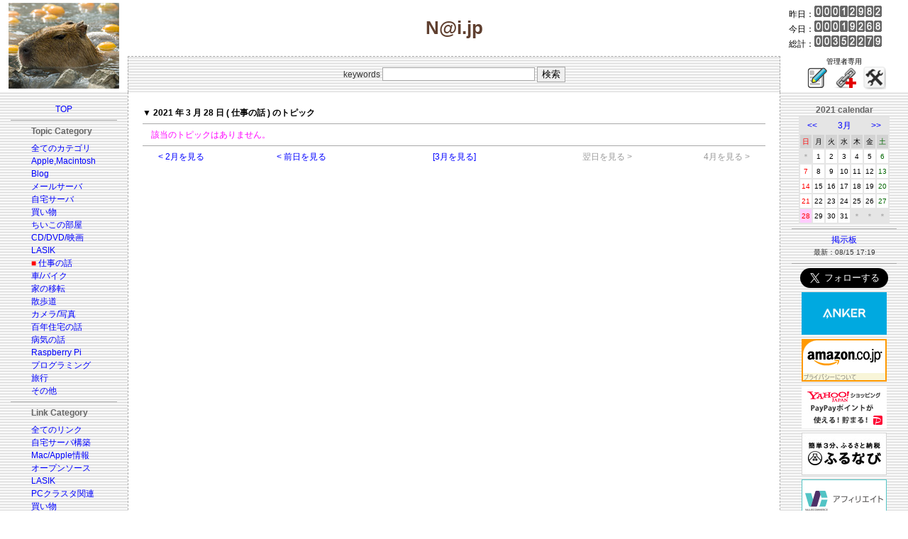

--- FILE ---
content_type: application/javascript
request_url: http://ad.jp.ap.valuecommerce.com/servlet/jsbanner?sid=3092091&pid=884320804
body_size: 1123
content:
if(typeof(__vc_paramstr) === "undefined"){__vc_paramstr = "";}if(!__vc_paramstr && location.ancestorOrigins){__vc_dlist = location.ancestorOrigins;__vc_srcurl = "&_su="+encodeURIComponent(document.URL);__vc_dlarr = [];__vc_paramstr = "";for ( var i=0, l=__vc_dlist.length; l>i; i++ ) {__vc_dlarr.push(__vc_dlist[i]);}__vc_paramstr = "&_su="+encodeURIComponent(document.URL);if (__vc_dlarr.length){__vc_paramstr = __vc_paramstr + "&_dl=" + encodeURIComponent(__vc_dlarr.join(','));}}document.write("<A TARGET='_top' HREF='//ck.jp.ap.valuecommerce.com/servlet/referral?va=2614004&sid=3092091&pid=884320804&vcid=Lk9c_wB5owOksKDZ-fnQuatMjbK6tT0Yreo7ibk7MR86_pQ-0cuhF_4x5Y_6mtBmHXP2OuKTqVzl8kOWrz51bXJ6KJdDoc1j&vcpub=0.050133"+__vc_paramstr+"' rel='nofollow'><IMG BORDER=0 SRC='//i.imgvc.com/vc/images/00/27/e2/f4.gif'></A>");

--- FILE ---
content_type: application/javascript; charset=utf-8;
request_url: http://dalc.valuecommerce.com/app3?p=887340340&_s=http%3A%2F%2Fy-naito.ddo.jp%2Findex.php%3Fyear%3D2021%26month%3D3%26day%3D28%26categ%3D10&vf=iVBORw0KGgoAAAANSUhEUgAAAAMAAAADCAYAAABWKLW%2FAAAAMElEQVQYV2NkFGP4nyE%2BmSHgch4Do40V8%2F%2BgLy0MNTHVDIwbubr%2Bh547xWCosYYBAPgNDYjBPMG2AAAAAElFTkSuQmCC
body_size: 3015
content:
vc_linkswitch_callback({"t":"692d93b9","r":"aS2TuQAKYFsDji6HCooERAqKC5Z4xA","ub":"aS2TuQABPDoDji6HCooCsQqKBthUNw%3D%3D","vcid":"NSyqQHkMrydxpS_fx7TbL5g6tmI1V6ODPjDft43FMWQMsORxRa6_k8b0XlMwCRCjtMovQMeHG5NqFFkVjacQKiiuTBCyzvOi","vcpub":"0.680027","jalan.net":{"a":"2513343","m":"2130725","g":"fdd74d7c8a"},"shopping.yahoo.co.jp":{"a":"2821580","m":"2201292","g":"1fa63fbc8a"},"lohaco.jp":{"a":"2686782","m":"2994932","g":"b21c9ae48a"},"www.amazon.co.jp":{"a":"2614000","m":"2366370","g":"28fe0bb8aa","sp":"tag%3Dvc-22%26linkCode%3Dure"},"app-external-test-pc.staging.furunavi.com":{"a":"2773224","m":"3267352","g":"c481e332d6","sp":"utm_source%3Dvc%26utm_medium%3Daffiliate%26utm_campaign%3Dproduct_detail"},"approach.yahoo.co.jp":{"a":"2821580","m":"2201292","g":"1fa63fbc8a"},"www3.lenovo.com":{"a":"2680394","m":"218","g":"926467b1a7","sp":"cid%3Djp%3Aaffiliate%3Adsry7f"},"app.furunavi.jp":{"a":"2773224","m":"3267352","g":"c481e332d6","sp":"utm_source%3Dvc%26utm_medium%3Daffiliate%26utm_campaign%3Dproduct_detail"},"l":4,"p":887340340,"lp.ankerjapan.com":{"a":"2811827","m":"3397687","g":"80dbb9e58a"},"dev-rent.test.tocoo.com":{"a":"2709682","m":"101","g":"1ee71bf986"},"www.lenovo.com":{"a":"2680394","m":"218","g":"926467b1a7","sp":"cid%3Djp%3Aaffiliate%3Adsry7f"},"s":3092091,"fcf.furunavi.jp":{"a":"2773224","m":"3267352","g":"c481e332d6","sp":"utm_source%3Dvc%26utm_medium%3Daffiliate%26utm_campaign%3Dproduct_detail"},"dev-web.test.tocoo.com":{"a":"2709682","m":"101","g":"1ee71bf986"},"mini-shopping.yahoo.co.jp":{"a":"2821580","m":"2201292","g":"1fa63fbc8a"},"furunavi.jp":{"a":"2773224","m":"3267352","g":"c481e332d6","sp":"utm_source%3Dvc%26utm_medium%3Daffiliate%26utm_campaign%3Dproduct_detail"},"shopping.geocities.jp":{"a":"2821580","m":"2201292","g":"1fa63fbc8a"},"www.ankerjapan.com":{"a":"2811827","m":"3397687","g":"80dbb9e58a"},"www.tocoo.jp":{"a":"2709682","m":"101","g":"1ee71bf986"},"paypaystep.yahoo.co.jp":{"a":"2821580","m":"2201292","g":"1fa63fbc8a"},"coupon.kitamura.jp":{"a":"2451310","m":"2215383","g":"c471919e8a"},"lohaco.yahoo.co.jp":{"a":"2686782","m":"2994932","g":"b21c9ae48a"},"shop.kitamura.jp":{"a":"2451310","m":"2215383","g":"c471919e8a"},"paypaymall.yahoo.co.jp":{"a":"2821580","m":"2201292","g":"1fa63fbc8a"},"www2.tocoo.jp":{"a":"2709682","m":"101","g":"1ee71bf986"},"bit.ly":{"a":"2773224","m":"3267352","g":"c481e332d6","sp":"utm_source%3Dvc%26utm_medium%3Daffiliate%26utm_campaign%3Dproduct_detail"},"external-test-pc.staging.furunavi.com":{"a":"2773224","m":"3267352","g":"c481e332d6","sp":"utm_source%3Dvc%26utm_medium%3Daffiliate%26utm_campaign%3Dproduct_detail"},"www.kitamura.jp":{"a":"2451310","m":"2215383","g":"c471919e8a"},"tower.jp":{"a":"2377670","m":"2409673","g":"29676d7f8a"},"shopap.lenovo.com":{"a":"2680394","m":"218","g":"926467b1a7","sp":"cid%3Djp%3Aaffiliate%3Adsry7f"}})

--- FILE ---
content_type: application/javascript
request_url: http://ad.jp.ap.valuecommerce.com/servlet/jsbanner?sid=3092091&pid=886655383
body_size: 1123
content:
if(typeof(__vc_paramstr) === "undefined"){__vc_paramstr = "";}if(!__vc_paramstr && location.ancestorOrigins){__vc_dlist = location.ancestorOrigins;__vc_srcurl = "&_su="+encodeURIComponent(document.URL);__vc_dlarr = [];__vc_paramstr = "";for ( var i=0, l=__vc_dlist.length; l>i; i++ ) {__vc_dlarr.push(__vc_dlist[i]);}__vc_paramstr = "&_su="+encodeURIComponent(document.URL);if (__vc_dlarr.length){__vc_paramstr = __vc_paramstr + "&_dl=" + encodeURIComponent(__vc_dlarr.join(','));}}document.write("<A TARGET='_top' HREF='//ck.jp.ap.valuecommerce.com/servlet/referral?va=2781966&sid=3092091&pid=886655383&vcid=zCmR-b7MPT4LiqOAaItCmUmaXiNDbqWzjcO4gbUdihK9mxh7JDAsA2uSMacwfgC5znxoSVvjRlK0GM6N3BDVdMcgNaDuhi7G&vcpub=0.773884"+__vc_paramstr+"' rel='nofollow'><IMG BORDER=0 SRC='//i.imgvc.com/vc/images/00/2a/73/0e.png'></A>");